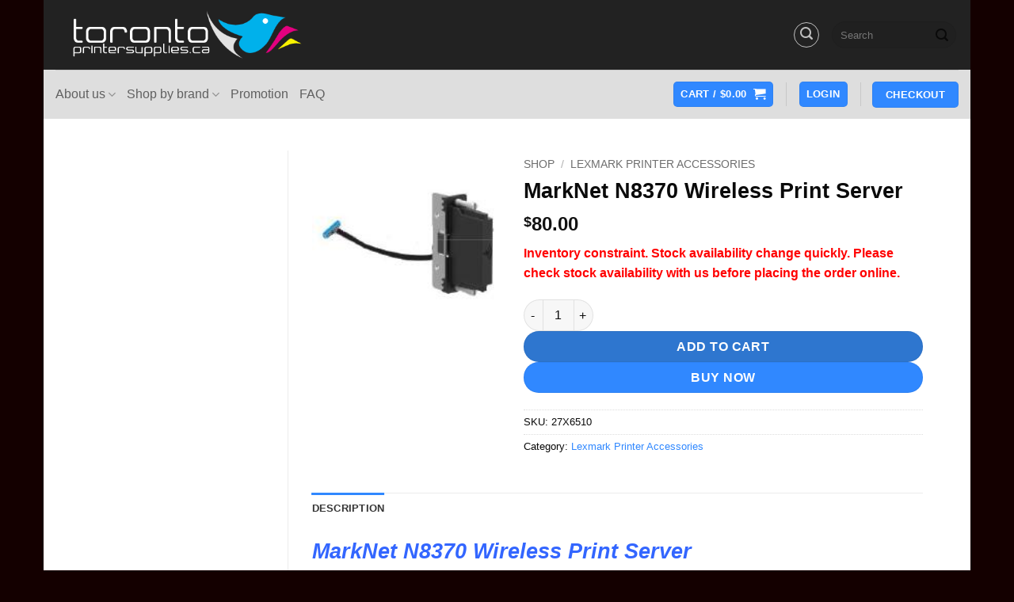

--- FILE ---
content_type: text/html; charset=UTF-8
request_url: https://torontoprintersupplies.ca/shop/lexmark-printer-accessories/marknet-n8370-wireless-print-server/
body_size: 16816
content:
<!DOCTYPE html>
<html lang="en-US" class="loading-site no-js">
<head>
	<meta charset="UTF-8" />
	<link rel="profile" href="http://gmpg.org/xfn/11" />
	<link rel="pingback" href="https://torontoprintersupplies.ca/xmlrpc.php" />

			<script type="text/javascript">
			window.flatStyles = window.flatStyles || ''

			window.lightspeedOptimizeStylesheet = function () {
				const currentStylesheet = document.querySelector( '.tcb-lightspeed-style:not([data-ls-optimized])' )

				if ( currentStylesheet ) {
					try {
						if ( currentStylesheet.sheet && currentStylesheet.sheet.cssRules ) {
							if ( window.flatStyles ) {
								if ( this.optimizing ) {
									setTimeout( window.lightspeedOptimizeStylesheet.bind( this ), 24 )
								} else {
									this.optimizing = true;

									let rulesIndex = 0;

									while ( rulesIndex < currentStylesheet.sheet.cssRules.length ) {
										const rule = currentStylesheet.sheet.cssRules[ rulesIndex ]
										/* remove rules that already exist in the page */
										if ( rule.type === CSSRule.STYLE_RULE && window.flatStyles.includes( `${rule.selectorText}{` ) ) {
											currentStylesheet.sheet.deleteRule( rulesIndex )
										} else {
											rulesIndex ++
										}
									}
									/* optimize, mark it such, move to the next file, append the styles we have until now */
									currentStylesheet.setAttribute( 'data-ls-optimized', '1' )

									window.flatStyles += currentStylesheet.innerHTML

									this.optimizing = false
								}
							} else {
								window.flatStyles = currentStylesheet.innerHTML
								currentStylesheet.setAttribute( 'data-ls-optimized', '1' )
							}
						}
					} catch ( error ) {
						console.warn( error )
					}

					if ( currentStylesheet.parentElement.tagName !== 'HEAD' ) {
						/* always make sure that those styles end up in the head */
						const stylesheetID = currentStylesheet.id;
						/**
						 * make sure that there is only one copy of the css
						 * e.g display CSS
						 */
						if ( ( ! stylesheetID || ( stylesheetID && ! document.querySelector( `head #${stylesheetID}` ) ) ) ) {
							document.head.prepend( currentStylesheet )
						} else {
							currentStylesheet.remove();
						}
					}
				}
			}

			window.lightspeedOptimizeFlat = function ( styleSheetElement ) {
				if ( document.querySelectorAll( 'link[href*="thrive_flat.css"]' ).length > 1 ) {
					/* disable this flat if we already have one */
					styleSheetElement.setAttribute( 'disabled', true )
				} else {
					/* if this is the first one, make sure he's in head */
					if ( styleSheetElement.parentElement.tagName !== 'HEAD' ) {
						document.head.append( styleSheetElement )
					}
				}
			}
		</script>
		<script>(function(html){html.className = html.className.replace(/\bno-js\b/,'js')})(document.documentElement);</script>
<meta name='robots' content='index, follow, max-image-preview:large, max-snippet:-1, max-video-preview:-1' />
<meta name="viewport" content="width=device-width, initial-scale=1" />
	<!-- This site is optimized with the Yoast SEO plugin v26.8 - https://yoast.com/product/yoast-seo-wordpress/ -->
	<title>MarkNet N8370 Wireless Print Server - TorontoPrinterSupplies.ca</title>
	<meta name="description" content="MarkNet N8370 Wireless Print Server. Best price, same day shipping on in stock item. Pleases check stock availability with us before placing order." />
	<link rel="canonical" href="https://torontoprintersupplies.ca/shop/lexmark-printer-accessories/marknet-n8370-wireless-print-server/" />
	<meta property="og:locale" content="en_US" />
	<meta property="og:type" content="article" />
	<meta property="og:title" content="MarkNet N8370 Wireless Print Server - TorontoPrinterSupplies.ca" />
	<meta property="og:description" content="MarkNet N8370 Wireless Print Server. Best price, same day shipping on in stock item. Pleases check stock availability with us before placing order." />
	<meta property="og:url" content="https://torontoprintersupplies.ca/shop/lexmark-printer-accessories/marknet-n8370-wireless-print-server/" />
	<meta property="og:site_name" content="TorontoPrinterSupplies.ca" />
	<meta property="article:modified_time" content="2025-10-08T17:30:11+00:00" />
	<meta property="og:image" content="https://torontoprintersupplies.ca/wp-content/uploads/2021/04/MarkNet-N8370-Wireless-Print-Server.jpg" />
	<meta property="og:image:width" content="182" />
	<meta property="og:image:height" content="182" />
	<meta property="og:image:type" content="image/jpeg" />
	<meta name="twitter:card" content="summary_large_image" />
	<meta name="twitter:label1" content="Est. reading time" />
	<meta name="twitter:data1" content="2 minutes" />
	<script type="application/ld+json" class="yoast-schema-graph">{"@context":"https://schema.org","@graph":[{"@type":"WebPage","@id":"https://torontoprintersupplies.ca/shop/lexmark-printer-accessories/marknet-n8370-wireless-print-server/","url":"https://torontoprintersupplies.ca/shop/lexmark-printer-accessories/marknet-n8370-wireless-print-server/","name":"MarkNet N8370 Wireless Print Server - TorontoPrinterSupplies.ca","isPartOf":{"@id":"https://torontoprintersupplies.ca/#website"},"primaryImageOfPage":{"@id":"https://torontoprintersupplies.ca/shop/lexmark-printer-accessories/marknet-n8370-wireless-print-server/#primaryimage"},"image":{"@id":"https://torontoprintersupplies.ca/shop/lexmark-printer-accessories/marknet-n8370-wireless-print-server/#primaryimage"},"thumbnailUrl":"https://torontoprintersupplies.ca/wp-content/uploads/2021/04/MarkNet-N8370-Wireless-Print-Server.jpg","datePublished":"2021-04-20T23:30:54+00:00","dateModified":"2025-10-08T17:30:11+00:00","description":"MarkNet N8370 Wireless Print Server. Best price, same day shipping on in stock item. Pleases check stock availability with us before placing order.","breadcrumb":{"@id":"https://torontoprintersupplies.ca/shop/lexmark-printer-accessories/marknet-n8370-wireless-print-server/#breadcrumb"},"inLanguage":"en-US","potentialAction":[{"@type":"ReadAction","target":["https://torontoprintersupplies.ca/shop/lexmark-printer-accessories/marknet-n8370-wireless-print-server/"]}]},{"@type":"ImageObject","inLanguage":"en-US","@id":"https://torontoprintersupplies.ca/shop/lexmark-printer-accessories/marknet-n8370-wireless-print-server/#primaryimage","url":"https://torontoprintersupplies.ca/wp-content/uploads/2021/04/MarkNet-N8370-Wireless-Print-Server.jpg","contentUrl":"https://torontoprintersupplies.ca/wp-content/uploads/2021/04/MarkNet-N8370-Wireless-Print-Server.jpg","width":182,"height":182,"caption":"MarkNet N8370 Wireless Print Server"},{"@type":"BreadcrumbList","@id":"https://torontoprintersupplies.ca/shop/lexmark-printer-accessories/marknet-n8370-wireless-print-server/#breadcrumb","itemListElement":[{"@type":"ListItem","position":1,"name":"Home","item":"https://torontoprintersupplies.ca/"},{"@type":"ListItem","position":2,"name":"Shop","item":"https://torontoprintersupplies.ca/shop/"},{"@type":"ListItem","position":3,"name":"MarkNet N8370 Wireless Print Server"}]},{"@type":"WebSite","@id":"https://torontoprintersupplies.ca/#website","url":"https://torontoprintersupplies.ca/","name":"TorontoPrinterSupplies.ca","description":"","publisher":{"@id":"https://torontoprintersupplies.ca/#organization"},"potentialAction":[{"@type":"SearchAction","target":{"@type":"EntryPoint","urlTemplate":"https://torontoprintersupplies.ca/?s={search_term_string}"},"query-input":{"@type":"PropertyValueSpecification","valueRequired":true,"valueName":"search_term_string"}}],"inLanguage":"en-US"},{"@type":"Organization","@id":"https://torontoprintersupplies.ca/#organization","name":"TorontoPrinterSupplies.ca","url":"https://torontoprintersupplies.ca/","logo":{"@type":"ImageObject","inLanguage":"en-US","@id":"https://torontoprintersupplies.ca/#/schema/logo/image/","url":"https://torontoprintersupplies.ca/wp-content/uploads/2012/12/TorontoPrinterSupplies_logo2.png","contentUrl":"https://torontoprintersupplies.ca/wp-content/uploads/2012/12/TorontoPrinterSupplies_logo2.png","width":467,"height":130,"caption":"TorontoPrinterSupplies.ca"},"image":{"@id":"https://torontoprintersupplies.ca/#/schema/logo/image/"}}]}</script>
	<!-- / Yoast SEO plugin. -->


<link rel='prefetch' href='https://torontoprintersupplies.ca/wp-content/themes/flatsome/assets/js/flatsome.js?ver=22889b626eb7ec03b5a4' />
<link rel='prefetch' href='https://torontoprintersupplies.ca/wp-content/themes/flatsome/assets/js/chunk.slider.js?ver=3.20.1' />
<link rel='prefetch' href='https://torontoprintersupplies.ca/wp-content/themes/flatsome/assets/js/chunk.popups.js?ver=3.20.1' />
<link rel='prefetch' href='https://torontoprintersupplies.ca/wp-content/themes/flatsome/assets/js/chunk.tooltips.js?ver=3.20.1' />
<link rel='prefetch' href='https://torontoprintersupplies.ca/wp-content/themes/flatsome/assets/js/woocommerce.js?ver=1c9be63d628ff7c3ff4c' />
<style id='wp-img-auto-sizes-contain-inline-css' type='text/css'>
img:is([sizes=auto i],[sizes^="auto," i]){contain-intrinsic-size:3000px 1500px}
/*# sourceURL=wp-img-auto-sizes-contain-inline-css */
</style>
<style id='wp-block-library-inline-css' type='text/css'>
:root{--wp-block-synced-color:#7a00df;--wp-block-synced-color--rgb:122,0,223;--wp-bound-block-color:var(--wp-block-synced-color);--wp-editor-canvas-background:#ddd;--wp-admin-theme-color:#007cba;--wp-admin-theme-color--rgb:0,124,186;--wp-admin-theme-color-darker-10:#006ba1;--wp-admin-theme-color-darker-10--rgb:0,107,160.5;--wp-admin-theme-color-darker-20:#005a87;--wp-admin-theme-color-darker-20--rgb:0,90,135;--wp-admin-border-width-focus:2px}@media (min-resolution:192dpi){:root{--wp-admin-border-width-focus:1.5px}}.wp-element-button{cursor:pointer}:root .has-very-light-gray-background-color{background-color:#eee}:root .has-very-dark-gray-background-color{background-color:#313131}:root .has-very-light-gray-color{color:#eee}:root .has-very-dark-gray-color{color:#313131}:root .has-vivid-green-cyan-to-vivid-cyan-blue-gradient-background{background:linear-gradient(135deg,#00d084,#0693e3)}:root .has-purple-crush-gradient-background{background:linear-gradient(135deg,#34e2e4,#4721fb 50%,#ab1dfe)}:root .has-hazy-dawn-gradient-background{background:linear-gradient(135deg,#faaca8,#dad0ec)}:root .has-subdued-olive-gradient-background{background:linear-gradient(135deg,#fafae1,#67a671)}:root .has-atomic-cream-gradient-background{background:linear-gradient(135deg,#fdd79a,#004a59)}:root .has-nightshade-gradient-background{background:linear-gradient(135deg,#330968,#31cdcf)}:root .has-midnight-gradient-background{background:linear-gradient(135deg,#020381,#2874fc)}:root{--wp--preset--font-size--normal:16px;--wp--preset--font-size--huge:42px}.has-regular-font-size{font-size:1em}.has-larger-font-size{font-size:2.625em}.has-normal-font-size{font-size:var(--wp--preset--font-size--normal)}.has-huge-font-size{font-size:var(--wp--preset--font-size--huge)}.has-text-align-center{text-align:center}.has-text-align-left{text-align:left}.has-text-align-right{text-align:right}.has-fit-text{white-space:nowrap!important}#end-resizable-editor-section{display:none}.aligncenter{clear:both}.items-justified-left{justify-content:flex-start}.items-justified-center{justify-content:center}.items-justified-right{justify-content:flex-end}.items-justified-space-between{justify-content:space-between}.screen-reader-text{border:0;clip-path:inset(50%);height:1px;margin:-1px;overflow:hidden;padding:0;position:absolute;width:1px;word-wrap:normal!important}.screen-reader-text:focus{background-color:#ddd;clip-path:none;color:#444;display:block;font-size:1em;height:auto;left:5px;line-height:normal;padding:15px 23px 14px;text-decoration:none;top:5px;width:auto;z-index:100000}html :where(.has-border-color){border-style:solid}html :where([style*=border-top-color]){border-top-style:solid}html :where([style*=border-right-color]){border-right-style:solid}html :where([style*=border-bottom-color]){border-bottom-style:solid}html :where([style*=border-left-color]){border-left-style:solid}html :where([style*=border-width]){border-style:solid}html :where([style*=border-top-width]){border-top-style:solid}html :where([style*=border-right-width]){border-right-style:solid}html :where([style*=border-bottom-width]){border-bottom-style:solid}html :where([style*=border-left-width]){border-left-style:solid}html :where(img[class*=wp-image-]){height:auto;max-width:100%}:where(figure){margin:0 0 1em}html :where(.is-position-sticky){--wp-admin--admin-bar--position-offset:var(--wp-admin--admin-bar--height,0px)}@media screen and (max-width:600px){html :where(.is-position-sticky){--wp-admin--admin-bar--position-offset:0px}}

/*# sourceURL=wp-block-library-inline-css */
</style><link rel='stylesheet' id='wc-blocks-style-css' href='https://torontoprintersupplies.ca/wp-content/plugins/woocommerce/assets/client/blocks/wc-blocks.css?ver=wc-10.4.3' type='text/css' media='all' />
<style id='global-styles-inline-css' type='text/css'>
:root{--wp--preset--aspect-ratio--square: 1;--wp--preset--aspect-ratio--4-3: 4/3;--wp--preset--aspect-ratio--3-4: 3/4;--wp--preset--aspect-ratio--3-2: 3/2;--wp--preset--aspect-ratio--2-3: 2/3;--wp--preset--aspect-ratio--16-9: 16/9;--wp--preset--aspect-ratio--9-16: 9/16;--wp--preset--color--black: #000000;--wp--preset--color--cyan-bluish-gray: #abb8c3;--wp--preset--color--white: #ffffff;--wp--preset--color--pale-pink: #f78da7;--wp--preset--color--vivid-red: #cf2e2e;--wp--preset--color--luminous-vivid-orange: #ff6900;--wp--preset--color--luminous-vivid-amber: #fcb900;--wp--preset--color--light-green-cyan: #7bdcb5;--wp--preset--color--vivid-green-cyan: #00d084;--wp--preset--color--pale-cyan-blue: #8ed1fc;--wp--preset--color--vivid-cyan-blue: #0693e3;--wp--preset--color--vivid-purple: #9b51e0;--wp--preset--color--primary: #3088ff;--wp--preset--color--secondary: #2e76cf;--wp--preset--color--success: #627D47;--wp--preset--color--alert: #b20000;--wp--preset--gradient--vivid-cyan-blue-to-vivid-purple: linear-gradient(135deg,rgb(6,147,227) 0%,rgb(155,81,224) 100%);--wp--preset--gradient--light-green-cyan-to-vivid-green-cyan: linear-gradient(135deg,rgb(122,220,180) 0%,rgb(0,208,130) 100%);--wp--preset--gradient--luminous-vivid-amber-to-luminous-vivid-orange: linear-gradient(135deg,rgb(252,185,0) 0%,rgb(255,105,0) 100%);--wp--preset--gradient--luminous-vivid-orange-to-vivid-red: linear-gradient(135deg,rgb(255,105,0) 0%,rgb(207,46,46) 100%);--wp--preset--gradient--very-light-gray-to-cyan-bluish-gray: linear-gradient(135deg,rgb(238,238,238) 0%,rgb(169,184,195) 100%);--wp--preset--gradient--cool-to-warm-spectrum: linear-gradient(135deg,rgb(74,234,220) 0%,rgb(151,120,209) 20%,rgb(207,42,186) 40%,rgb(238,44,130) 60%,rgb(251,105,98) 80%,rgb(254,248,76) 100%);--wp--preset--gradient--blush-light-purple: linear-gradient(135deg,rgb(255,206,236) 0%,rgb(152,150,240) 100%);--wp--preset--gradient--blush-bordeaux: linear-gradient(135deg,rgb(254,205,165) 0%,rgb(254,45,45) 50%,rgb(107,0,62) 100%);--wp--preset--gradient--luminous-dusk: linear-gradient(135deg,rgb(255,203,112) 0%,rgb(199,81,192) 50%,rgb(65,88,208) 100%);--wp--preset--gradient--pale-ocean: linear-gradient(135deg,rgb(255,245,203) 0%,rgb(182,227,212) 50%,rgb(51,167,181) 100%);--wp--preset--gradient--electric-grass: linear-gradient(135deg,rgb(202,248,128) 0%,rgb(113,206,126) 100%);--wp--preset--gradient--midnight: linear-gradient(135deg,rgb(2,3,129) 0%,rgb(40,116,252) 100%);--wp--preset--font-size--small: 13px;--wp--preset--font-size--medium: 20px;--wp--preset--font-size--large: 36px;--wp--preset--font-size--x-large: 42px;--wp--preset--spacing--20: 0.44rem;--wp--preset--spacing--30: 0.67rem;--wp--preset--spacing--40: 1rem;--wp--preset--spacing--50: 1.5rem;--wp--preset--spacing--60: 2.25rem;--wp--preset--spacing--70: 3.38rem;--wp--preset--spacing--80: 5.06rem;--wp--preset--shadow--natural: 6px 6px 9px rgba(0, 0, 0, 0.2);--wp--preset--shadow--deep: 12px 12px 50px rgba(0, 0, 0, 0.4);--wp--preset--shadow--sharp: 6px 6px 0px rgba(0, 0, 0, 0.2);--wp--preset--shadow--outlined: 6px 6px 0px -3px rgb(255, 255, 255), 6px 6px rgb(0, 0, 0);--wp--preset--shadow--crisp: 6px 6px 0px rgb(0, 0, 0);}:where(body) { margin: 0; }.wp-site-blocks > .alignleft { float: left; margin-right: 2em; }.wp-site-blocks > .alignright { float: right; margin-left: 2em; }.wp-site-blocks > .aligncenter { justify-content: center; margin-left: auto; margin-right: auto; }:where(.is-layout-flex){gap: 0.5em;}:where(.is-layout-grid){gap: 0.5em;}.is-layout-flow > .alignleft{float: left;margin-inline-start: 0;margin-inline-end: 2em;}.is-layout-flow > .alignright{float: right;margin-inline-start: 2em;margin-inline-end: 0;}.is-layout-flow > .aligncenter{margin-left: auto !important;margin-right: auto !important;}.is-layout-constrained > .alignleft{float: left;margin-inline-start: 0;margin-inline-end: 2em;}.is-layout-constrained > .alignright{float: right;margin-inline-start: 2em;margin-inline-end: 0;}.is-layout-constrained > .aligncenter{margin-left: auto !important;margin-right: auto !important;}.is-layout-constrained > :where(:not(.alignleft):not(.alignright):not(.alignfull)){margin-left: auto !important;margin-right: auto !important;}body .is-layout-flex{display: flex;}.is-layout-flex{flex-wrap: wrap;align-items: center;}.is-layout-flex > :is(*, div){margin: 0;}body .is-layout-grid{display: grid;}.is-layout-grid > :is(*, div){margin: 0;}body{padding-top: 0px;padding-right: 0px;padding-bottom: 0px;padding-left: 0px;}a:where(:not(.wp-element-button)){text-decoration: none;}:root :where(.wp-element-button, .wp-block-button__link){background-color: #32373c;border-width: 0;color: #fff;font-family: inherit;font-size: inherit;font-style: inherit;font-weight: inherit;letter-spacing: inherit;line-height: inherit;padding-top: calc(0.667em + 2px);padding-right: calc(1.333em + 2px);padding-bottom: calc(0.667em + 2px);padding-left: calc(1.333em + 2px);text-decoration: none;text-transform: inherit;}.has-black-color{color: var(--wp--preset--color--black) !important;}.has-cyan-bluish-gray-color{color: var(--wp--preset--color--cyan-bluish-gray) !important;}.has-white-color{color: var(--wp--preset--color--white) !important;}.has-pale-pink-color{color: var(--wp--preset--color--pale-pink) !important;}.has-vivid-red-color{color: var(--wp--preset--color--vivid-red) !important;}.has-luminous-vivid-orange-color{color: var(--wp--preset--color--luminous-vivid-orange) !important;}.has-luminous-vivid-amber-color{color: var(--wp--preset--color--luminous-vivid-amber) !important;}.has-light-green-cyan-color{color: var(--wp--preset--color--light-green-cyan) !important;}.has-vivid-green-cyan-color{color: var(--wp--preset--color--vivid-green-cyan) !important;}.has-pale-cyan-blue-color{color: var(--wp--preset--color--pale-cyan-blue) !important;}.has-vivid-cyan-blue-color{color: var(--wp--preset--color--vivid-cyan-blue) !important;}.has-vivid-purple-color{color: var(--wp--preset--color--vivid-purple) !important;}.has-primary-color{color: var(--wp--preset--color--primary) !important;}.has-secondary-color{color: var(--wp--preset--color--secondary) !important;}.has-success-color{color: var(--wp--preset--color--success) !important;}.has-alert-color{color: var(--wp--preset--color--alert) !important;}.has-black-background-color{background-color: var(--wp--preset--color--black) !important;}.has-cyan-bluish-gray-background-color{background-color: var(--wp--preset--color--cyan-bluish-gray) !important;}.has-white-background-color{background-color: var(--wp--preset--color--white) !important;}.has-pale-pink-background-color{background-color: var(--wp--preset--color--pale-pink) !important;}.has-vivid-red-background-color{background-color: var(--wp--preset--color--vivid-red) !important;}.has-luminous-vivid-orange-background-color{background-color: var(--wp--preset--color--luminous-vivid-orange) !important;}.has-luminous-vivid-amber-background-color{background-color: var(--wp--preset--color--luminous-vivid-amber) !important;}.has-light-green-cyan-background-color{background-color: var(--wp--preset--color--light-green-cyan) !important;}.has-vivid-green-cyan-background-color{background-color: var(--wp--preset--color--vivid-green-cyan) !important;}.has-pale-cyan-blue-background-color{background-color: var(--wp--preset--color--pale-cyan-blue) !important;}.has-vivid-cyan-blue-background-color{background-color: var(--wp--preset--color--vivid-cyan-blue) !important;}.has-vivid-purple-background-color{background-color: var(--wp--preset--color--vivid-purple) !important;}.has-primary-background-color{background-color: var(--wp--preset--color--primary) !important;}.has-secondary-background-color{background-color: var(--wp--preset--color--secondary) !important;}.has-success-background-color{background-color: var(--wp--preset--color--success) !important;}.has-alert-background-color{background-color: var(--wp--preset--color--alert) !important;}.has-black-border-color{border-color: var(--wp--preset--color--black) !important;}.has-cyan-bluish-gray-border-color{border-color: var(--wp--preset--color--cyan-bluish-gray) !important;}.has-white-border-color{border-color: var(--wp--preset--color--white) !important;}.has-pale-pink-border-color{border-color: var(--wp--preset--color--pale-pink) !important;}.has-vivid-red-border-color{border-color: var(--wp--preset--color--vivid-red) !important;}.has-luminous-vivid-orange-border-color{border-color: var(--wp--preset--color--luminous-vivid-orange) !important;}.has-luminous-vivid-amber-border-color{border-color: var(--wp--preset--color--luminous-vivid-amber) !important;}.has-light-green-cyan-border-color{border-color: var(--wp--preset--color--light-green-cyan) !important;}.has-vivid-green-cyan-border-color{border-color: var(--wp--preset--color--vivid-green-cyan) !important;}.has-pale-cyan-blue-border-color{border-color: var(--wp--preset--color--pale-cyan-blue) !important;}.has-vivid-cyan-blue-border-color{border-color: var(--wp--preset--color--vivid-cyan-blue) !important;}.has-vivid-purple-border-color{border-color: var(--wp--preset--color--vivid-purple) !important;}.has-primary-border-color{border-color: var(--wp--preset--color--primary) !important;}.has-secondary-border-color{border-color: var(--wp--preset--color--secondary) !important;}.has-success-border-color{border-color: var(--wp--preset--color--success) !important;}.has-alert-border-color{border-color: var(--wp--preset--color--alert) !important;}.has-vivid-cyan-blue-to-vivid-purple-gradient-background{background: var(--wp--preset--gradient--vivid-cyan-blue-to-vivid-purple) !important;}.has-light-green-cyan-to-vivid-green-cyan-gradient-background{background: var(--wp--preset--gradient--light-green-cyan-to-vivid-green-cyan) !important;}.has-luminous-vivid-amber-to-luminous-vivid-orange-gradient-background{background: var(--wp--preset--gradient--luminous-vivid-amber-to-luminous-vivid-orange) !important;}.has-luminous-vivid-orange-to-vivid-red-gradient-background{background: var(--wp--preset--gradient--luminous-vivid-orange-to-vivid-red) !important;}.has-very-light-gray-to-cyan-bluish-gray-gradient-background{background: var(--wp--preset--gradient--very-light-gray-to-cyan-bluish-gray) !important;}.has-cool-to-warm-spectrum-gradient-background{background: var(--wp--preset--gradient--cool-to-warm-spectrum) !important;}.has-blush-light-purple-gradient-background{background: var(--wp--preset--gradient--blush-light-purple) !important;}.has-blush-bordeaux-gradient-background{background: var(--wp--preset--gradient--blush-bordeaux) !important;}.has-luminous-dusk-gradient-background{background: var(--wp--preset--gradient--luminous-dusk) !important;}.has-pale-ocean-gradient-background{background: var(--wp--preset--gradient--pale-ocean) !important;}.has-electric-grass-gradient-background{background: var(--wp--preset--gradient--electric-grass) !important;}.has-midnight-gradient-background{background: var(--wp--preset--gradient--midnight) !important;}.has-small-font-size{font-size: var(--wp--preset--font-size--small) !important;}.has-medium-font-size{font-size: var(--wp--preset--font-size--medium) !important;}.has-large-font-size{font-size: var(--wp--preset--font-size--large) !important;}.has-x-large-font-size{font-size: var(--wp--preset--font-size--x-large) !important;}
/*# sourceURL=global-styles-inline-css */
</style>

<style id='woocommerce-inline-inline-css' type='text/css'>
.woocommerce form .form-row .required { visibility: visible; }
/*# sourceURL=woocommerce-inline-inline-css */
</style>
<link rel='stylesheet' id='flatsome-main-css' href='https://torontoprintersupplies.ca/wp-content/themes/flatsome/assets/css/flatsome.css?ver=3.20.1' type='text/css' media='all' />
<style id='flatsome-main-inline-css' type='text/css'>
@font-face {
				font-family: "fl-icons";
				font-display: block;
				src: url(https://torontoprintersupplies.ca/wp-content/themes/flatsome/assets/css/icons/fl-icons.eot?v=3.20.1);
				src:
					url(https://torontoprintersupplies.ca/wp-content/themes/flatsome/assets/css/icons/fl-icons.eot#iefix?v=3.20.1) format("embedded-opentype"),
					url(https://torontoprintersupplies.ca/wp-content/themes/flatsome/assets/css/icons/fl-icons.woff2?v=3.20.1) format("woff2"),
					url(https://torontoprintersupplies.ca/wp-content/themes/flatsome/assets/css/icons/fl-icons.ttf?v=3.20.1) format("truetype"),
					url(https://torontoprintersupplies.ca/wp-content/themes/flatsome/assets/css/icons/fl-icons.woff?v=3.20.1) format("woff"),
					url(https://torontoprintersupplies.ca/wp-content/themes/flatsome/assets/css/icons/fl-icons.svg?v=3.20.1#fl-icons) format("svg");
			}
/*# sourceURL=flatsome-main-inline-css */
</style>
<link rel='stylesheet' id='flatsome-shop-css' href='https://torontoprintersupplies.ca/wp-content/themes/flatsome/assets/css/flatsome-shop.css?ver=3.20.1' type='text/css' media='all' />
<link rel='stylesheet' id='flatsome-style-css' href='https://torontoprintersupplies.ca/wp-content/themes/flatsome-child/style.css?ver=3.0' type='text/css' media='all' />
<link rel='stylesheet' id='select2-css' href='https://torontoprintersupplies.ca/wp-content/plugins/woocommerce/assets/css/select2.css?ver=10.4.3' type='text/css' media='all' />
<script type="text/javascript" src="https://torontoprintersupplies.ca/wp-includes/js/jquery/jquery.min.js?ver=3.7.1" id="jquery-core-js"></script>
<script type="text/javascript" src="https://torontoprintersupplies.ca/wp-includes/js/jquery/jquery-migrate.min.js?ver=3.4.1" id="jquery-migrate-js"></script>
<script type="text/javascript" src="https://torontoprintersupplies.ca/wp-content/plugins/woocommerce/assets/js/jquery-blockui/jquery.blockUI.min.js?ver=2.7.0-wc.10.4.3" id="wc-jquery-blockui-js" data-wp-strategy="defer"></script>
<script type="text/javascript" id="wc-add-to-cart-js-extra">
/* <![CDATA[ */
var wc_add_to_cart_params = {"ajax_url":"/wp-admin/admin-ajax.php","wc_ajax_url":"/?wc-ajax=%%endpoint%%","i18n_view_cart":"View cart","cart_url":"https://torontoprintersupplies.ca/cart/","is_cart":"","cart_redirect_after_add":"no"};
//# sourceURL=wc-add-to-cart-js-extra
/* ]]> */
</script>
<script type="text/javascript" src="https://torontoprintersupplies.ca/wp-content/plugins/woocommerce/assets/js/frontend/add-to-cart.min.js?ver=10.4.3" id="wc-add-to-cart-js" defer="defer" data-wp-strategy="defer"></script>
<script type="text/javascript" id="wc-single-product-js-extra">
/* <![CDATA[ */
var wc_single_product_params = {"i18n_required_rating_text":"Please select a rating","i18n_rating_options":["1 of 5 stars","2 of 5 stars","3 of 5 stars","4 of 5 stars","5 of 5 stars"],"i18n_product_gallery_trigger_text":"View full-screen image gallery","review_rating_required":"yes","flexslider":{"rtl":false,"animation":"slide","smoothHeight":true,"directionNav":false,"controlNav":"thumbnails","slideshow":false,"animationSpeed":500,"animationLoop":false,"allowOneSlide":false},"zoom_enabled":"","zoom_options":[],"photoswipe_enabled":"","photoswipe_options":{"shareEl":false,"closeOnScroll":false,"history":false,"hideAnimationDuration":0,"showAnimationDuration":0},"flexslider_enabled":""};
//# sourceURL=wc-single-product-js-extra
/* ]]> */
</script>
<script type="text/javascript" src="https://torontoprintersupplies.ca/wp-content/plugins/woocommerce/assets/js/frontend/single-product.min.js?ver=10.4.3" id="wc-single-product-js" defer="defer" data-wp-strategy="defer"></script>
<script type="text/javascript" src="https://torontoprintersupplies.ca/wp-content/plugins/woocommerce/assets/js/js-cookie/js.cookie.min.js?ver=2.1.4-wc.10.4.3" id="wc-js-cookie-js" data-wp-strategy="defer"></script>
<script type="text/javascript" src="https://torontoprintersupplies.ca/wp-content/plugins/woocommerce/assets/js/selectWoo/selectWoo.full.min.js?ver=1.0.9-wc.10.4.3" id="selectWoo-js" defer="defer" data-wp-strategy="defer"></script>
<link rel="https://api.w.org/" href="https://torontoprintersupplies.ca/wp-json/" /><link rel="alternate" title="JSON" type="application/json" href="https://torontoprintersupplies.ca/wp-json/wp/v2/product/38865" /><style type="text/css" id="tve_global_variables">:root{--tcb-background-author-image:url(https://secure.gravatar.com/avatar/f2e208647376a51c9d83245e2313c4f1be58c2f940bd4ad8b21eaeb6e3a2167f?s=256&d=mm&r=g);--tcb-background-user-image:url();--tcb-background-featured-image-thumbnail:url(https://torontoprintersupplies.ca/wp-content/uploads/2021/04/MarkNet-N8370-Wireless-Print-Server.jpg);}</style><style>div.woocommerce-variation-add-to-cart-disabled { display: none ! important; }</style>	<noscript><style>.woocommerce-product-gallery{ opacity: 1 !important; }</style></noscript>
	<style type="text/css" id="thrive-default-styles"></style><link rel="icon" href="https://torontoprintersupplies.ca/wp-content/uploads/2012/12/cropped-cropped-TorontoPrinterSupplies_logo2-32x32.png" sizes="32x32" />
<link rel="icon" href="https://torontoprintersupplies.ca/wp-content/uploads/2012/12/cropped-cropped-TorontoPrinterSupplies_logo2-192x192.png" sizes="192x192" />
<link rel="apple-touch-icon" href="https://torontoprintersupplies.ca/wp-content/uploads/2012/12/cropped-cropped-TorontoPrinterSupplies_logo2-180x180.png" />
<meta name="msapplication-TileImage" content="https://torontoprintersupplies.ca/wp-content/uploads/2012/12/cropped-cropped-TorontoPrinterSupplies_logo2-270x270.png" />
<style id="custom-css" type="text/css">:root {--primary-color: #3088ff;--fs-color-primary: #3088ff;--fs-color-secondary: #2e76cf;--fs-color-success: #627D47;--fs-color-alert: #b20000;--fs-color-base: #0a0a0a;--fs-experimental-link-color: #3088ff;--fs-experimental-link-color-hover: #111;}.tooltipster-base {--tooltip-color: #fff;--tooltip-bg-color: #000;}.off-canvas-right .mfp-content, .off-canvas-left .mfp-content {--drawer-width: 300px;}.off-canvas .mfp-content.off-canvas-cart {--drawer-width: 360px;}html{background-color:#140000!important;}.header-main{height: 88px}#logo img{max-height: 88px}#logo{width:350px;}.header-bottom{min-height: 62px}.header-top{min-height: 27px}.transparent .header-main{height: 260px}.transparent #logo img{max-height: 260px}.has-transparent + .page-title:first-of-type,.has-transparent + #main > .page-title,.has-transparent + #main > div > .page-title,.has-transparent + #main .page-header-wrapper:first-of-type .page-title{padding-top: 310px;}.header.show-on-scroll,.stuck .header-main{height:70px!important}.stuck #logo img{max-height: 70px!important}.search-form{ width: 66%;}.header-bg-color {background-color: rgba(10,10,10,0.9)}.header-bottom {background-color: #dedede}.header-main .nav > li > a{line-height: 18px }.stuck .header-main .nav > li > a{line-height: 50px }.header-bottom-nav > li > a{line-height: 20px }@media (max-width: 549px) {.header-main{height: 70px}#logo img{max-height: 70px}}.nav-dropdown-has-arrow.nav-dropdown-has-border li.has-dropdown:before{border-bottom-color: #ffffff;}.nav .nav-dropdown{border-color: #ffffff }.nav-dropdown{border-radius:5px}.nav-dropdown{font-size:100%}h1,h2,h3,h4,h5,h6,.heading-font{color: #0a0a0a;}.has-equal-box-heights .box-image {padding-top: 100%;}@media screen and (min-width: 550px){.products .box-vertical .box-image{min-width: 180px!important;width: 180px!important;}}.nav-vertical-fly-out > li + li {border-top-width: 1px; border-top-style: solid;}.label-new.menu-item > a:after{content:"New";}.label-hot.menu-item > a:after{content:"Hot";}.label-sale.menu-item > a:after{content:"Sale";}.label-popular.menu-item > a:after{content:"Popular";}</style><style id="kirki-inline-styles"></style></head>

<body class="wp-singular product-template-default single single-product postid-38865 wp-theme-flatsome wp-child-theme-flatsome-child theme-flatsome woocommerce woocommerce-page woocommerce-no-js boxed lightbox nav-dropdown-has-arrow nav-dropdown-has-shadow nav-dropdown-has-border">


<a class="skip-link screen-reader-text" href="#main">Skip to content</a>

<div id="wrapper">

	
	<header id="header" class="header header-full-width">
		<div class="header-wrapper">
			<div id="masthead" class="header-main hide-for-sticky">
      <div class="header-inner flex-row container logo-left medium-logo-center" role="navigation">

          <!-- Logo -->
          <div id="logo" class="flex-col logo">
            
<!-- Header logo -->
<a href="https://torontoprintersupplies.ca/" title="TorontoPrinterSupplies.ca" rel="home">
		<img width="467" height="130" src="https://torontoprintersupplies.ca/wp-content/uploads/2012/12/TorontoPrinterSupplies_logo2.png" class="header_logo header-logo" alt="TorontoPrinterSupplies.ca"/><img  width="467" height="130" src="https://torontoprintersupplies.ca/wp-content/uploads/2012/12/TorontoPrinterSupplies_logo2.png" class="header-logo-dark" alt="TorontoPrinterSupplies.ca"/></a>
          </div>

          <!-- Mobile Left Elements -->
          <div class="flex-col show-for-medium flex-left">
            <ul class="mobile-nav nav nav-left ">
              <li class="nav-icon has-icon">
			<a href="#" class="is-small" data-open="#main-menu" data-pos="left" data-bg="main-menu-overlay" role="button" aria-label="Menu" aria-controls="main-menu" aria-expanded="false" aria-haspopup="dialog" data-flatsome-role-button>
			<i class="icon-menu" aria-hidden="true"></i>					</a>
	</li>
            </ul>
          </div>

          <!-- Left Elements -->
          <div class="flex-col hide-for-medium flex-left
            flex-grow">
            <ul class="header-nav header-nav-main nav nav-left  nav-uppercase" >
                          </ul>
          </div>

          <!-- Right Elements -->
          <div class="flex-col hide-for-medium flex-right">
            <ul class="header-nav header-nav-main nav nav-right  nav-uppercase">
              <li class="header-search header-search-lightbox has-icon">
	<div class="header-button">		<a href="#search-lightbox" class="icon button circle is-outline is-small" aria-label="Search" data-open="#search-lightbox" data-focus="input.search-field" role="button" aria-expanded="false" aria-haspopup="dialog" aria-controls="search-lightbox" data-flatsome-role-button><i class="icon-search" aria-hidden="true" style="font-size:16px;"></i></a>		</div>
	
	<div id="search-lightbox" class="mfp-hide dark text-center">
		<div class="searchform-wrapper ux-search-box relative form-flat is-large"><form role="search" method="get" class="searchform" action="https://torontoprintersupplies.ca/">
	<div class="flex-row relative">
						<div class="flex-col flex-grow">
			<label class="screen-reader-text" for="woocommerce-product-search-field-0">Search for:</label>
			<input type="search" id="woocommerce-product-search-field-0" class="search-field mb-0" placeholder="Search" value="" name="s" />
			<input type="hidden" name="post_type" value="product" />
					</div>
		<div class="flex-col">
			<button type="submit" value="Search" class="ux-search-submit submit-button secondary button  icon mb-0" aria-label="Submit">
				<i class="icon-search" aria-hidden="true"></i>			</button>
		</div>
	</div>
	<div class="live-search-results text-left z-top"></div>
</form>
</div>	</div>
</li>
<li class="header-search-form search-form html relative has-icon">
	<div class="header-search-form-wrapper">
		<div class="searchform-wrapper ux-search-box relative form-flat is-normal"><form role="search" method="get" class="searchform" action="https://torontoprintersupplies.ca/">
	<div class="flex-row relative">
						<div class="flex-col flex-grow">
			<label class="screen-reader-text" for="woocommerce-product-search-field-1">Search for:</label>
			<input type="search" id="woocommerce-product-search-field-1" class="search-field mb-0" placeholder="Search" value="" name="s" />
			<input type="hidden" name="post_type" value="product" />
					</div>
		<div class="flex-col">
			<button type="submit" value="Search" class="ux-search-submit submit-button secondary button  icon mb-0" aria-label="Submit">
				<i class="icon-search" aria-hidden="true"></i>			</button>
		</div>
	</div>
	<div class="live-search-results text-left z-top"></div>
</form>
</div>	</div>
</li>
            </ul>
          </div>

          <!-- Mobile Right Elements -->
          <div class="flex-col show-for-medium flex-right">
            <ul class="mobile-nav nav nav-right ">
              <li class="cart-item has-icon">

<div class="header-button">
		<a href="https://torontoprintersupplies.ca/cart/" class="header-cart-link nav-top-link icon primary button round is-small off-canvas-toggle" title="Cart" aria-label="View cart" aria-expanded="false" aria-haspopup="dialog" role="button" data-open="#cart-popup" data-class="off-canvas-cart" data-pos="right" aria-controls="cart-popup" data-flatsome-role-button>

  	<i class="icon-shopping-cart" aria-hidden="true" data-icon-label="0"></i>  </a>
</div>

  <!-- Cart Sidebar Popup -->
  <div id="cart-popup" class="mfp-hide">
  <div class="cart-popup-inner inner-padding cart-popup-inner--sticky">
      <div class="cart-popup-title text-center">
          <span class="heading-font uppercase">Cart</span>
          <div class="is-divider"></div>
      </div>
	  <div class="widget_shopping_cart">
		  <div class="widget_shopping_cart_content">
			  

	<div class="ux-mini-cart-empty flex flex-row-col text-center pt pb">
				<div class="ux-mini-cart-empty-icon">
			<svg aria-hidden="true" xmlns="http://www.w3.org/2000/svg" viewBox="0 0 17 19" style="opacity:.1;height:80px;">
				<path d="M8.5 0C6.7 0 5.3 1.2 5.3 2.7v2H2.1c-.3 0-.6.3-.7.7L0 18.2c0 .4.2.8.6.8h15.7c.4 0 .7-.3.7-.7v-.1L15.6 5.4c0-.3-.3-.6-.7-.6h-3.2v-2c0-1.6-1.4-2.8-3.2-2.8zM6.7 2.7c0-.8.8-1.4 1.8-1.4s1.8.6 1.8 1.4v2H6.7v-2zm7.5 3.4 1.3 11.5h-14L2.8 6.1h2.5v1.4c0 .4.3.7.7.7.4 0 .7-.3.7-.7V6.1h3.5v1.4c0 .4.3.7.7.7s.7-.3.7-.7V6.1h2.6z" fill-rule="evenodd" clip-rule="evenodd" fill="currentColor"></path>
			</svg>
		</div>
				<p class="woocommerce-mini-cart__empty-message empty">No products in the cart.</p>
					<p class="return-to-shop">
				<a class="button primary wc-backward" href="https://torontoprintersupplies.ca/shop/">
					Return to shop				</a>
			</p>
				</div>


		  </div>
	  </div>
               </div>
  </div>

</li>

<li class="account-item has-icon">
	<div class="header-button">	<a href="https://torontoprintersupplies.ca/my-account/" class="account-link-mobile icon primary button round is-small" title="My account" aria-label="My account">
		<i class="icon-user" aria-hidden="true"></i>	</a>
	</div></li>
            </ul>
          </div>

      </div>

            <div class="container"><div class="top-divider full-width"></div></div>
      </div>
<div id="wide-nav" class="header-bottom wide-nav hide-for-sticky hide-for-medium">
    <div class="flex-row container">

                        <div class="flex-col hide-for-medium flex-left">
                <ul class="nav header-nav header-bottom-nav nav-left  nav-line-bottom nav-size-large">
                    <li id="menu-item-56700" class="menu-item menu-item-type-post_type menu-item-object-page menu-item-has-children menu-item-56700 menu-item-design-default has-dropdown"><a href="https://torontoprintersupplies.ca/about-torontoprintersupplies-ca/" class="nav-top-link" aria-expanded="false" aria-haspopup="menu">About us<i class="icon-angle-down" aria-hidden="true"></i></a>
<ul class="sub-menu nav-dropdown nav-dropdown-bold">
	<li id="menu-item-56703" class="menu-item menu-item-type-post_type menu-item-object-page menu-item-56703"><a href="https://torontoprintersupplies.ca/about-torontoprintersupplies-ca/">About TorontoPrinterSupplies.ca</a></li>
	<li id="menu-item-56702" class="menu-item menu-item-type-post_type menu-item-object-page menu-item-56702"><a href="https://torontoprintersupplies.ca/contact-toronto-printer-supplies/">Contact Toronto Printer Supplies</a></li>
	<li id="menu-item-56701" class="menu-item menu-item-type-post_type menu-item-object-page menu-item-56701"><a href="https://torontoprintersupplies.ca/becoming-a-customer/">Becoming a customer</a></li>
</ul>
</li>
<li id="menu-item-56705" class="menu-item menu-item-type-post_type menu-item-object-page menu-item-has-children menu-item-56705 menu-item-design-default has-dropdown"><a href="https://torontoprintersupplies.ca/epson-products/" class="nav-top-link" aria-expanded="false" aria-haspopup="menu">Shop by brand<i class="icon-angle-down" aria-hidden="true"></i></a>
<ul class="sub-menu nav-dropdown nav-dropdown-bold">
	<li id="menu-item-56707" class="menu-item menu-item-type-post_type menu-item-object-page menu-item-56707"><a href="https://torontoprintersupplies.ca/brother-product-page/">Brother Printer and printer supplies</a></li>
	<li id="menu-item-56708" class="menu-item menu-item-type-post_type menu-item-object-page menu-item-56708"><a href="https://torontoprintersupplies.ca/canon-printer-and-printer-supplies/">Canon printer and printer supplies</a></li>
	<li id="menu-item-56709" class="menu-item menu-item-type-post_type menu-item-object-page menu-item-56709"><a href="https://torontoprintersupplies.ca/dymo/">Dymo label printer and label</a></li>
	<li id="menu-item-56706" class="menu-item menu-item-type-post_type menu-item-object-page menu-item-56706"><a href="https://torontoprintersupplies.ca/epson-products/">Epson Products</a></li>
	<li id="menu-item-56710" class="menu-item menu-item-type-post_type menu-item-object-page menu-item-56710"><a href="https://torontoprintersupplies.ca/hp-printer-and-supplies/">HP Printer and Supplies</a></li>
	<li id="menu-item-56711" class="menu-item menu-item-type-post_type menu-item-object-page menu-item-56711"><a href="https://torontoprintersupplies.ca/kyocera-printer-supplies/">Kyocera Printer Supplies</a></li>
	<li id="menu-item-56712" class="menu-item menu-item-type-post_type menu-item-object-page menu-item-56712"><a href="https://torontoprintersupplies.ca/lexmark-printer-and-printer-supplies/">Lexmark Printer and printer Supplies</a></li>
	<li id="menu-item-56716" class="menu-item menu-item-type-post_type menu-item-object-page menu-item-56716"><a href="https://torontoprintersupplies.ca/richo-supplies-for-aficio-series/">Ricoh Printer Supplies</a></li>
	<li id="menu-item-56713" class="menu-item menu-item-type-post_type menu-item-object-page menu-item-56713"><a href="https://torontoprintersupplies.ca/seiko-smart-label-printer/">Seiko Smart Label Printer</a></li>
	<li id="menu-item-56714" class="menu-item menu-item-type-post_type menu-item-object-page menu-item-56714"><a href="https://torontoprintersupplies.ca/troy-micr-toner/">Troy MICR Toner</a></li>
	<li id="menu-item-56717" class="menu-item menu-item-type-post_type menu-item-object-page menu-item-56717"><a href="https://torontoprintersupplies.ca/xerox-printers-and-printer-supplies/">Xerox Printers and printer supplies</a></li>
</ul>
</li>
<li id="menu-item-57564" class="menu-item menu-item-type-custom menu-item-object-custom menu-item-57564 menu-item-design-default"><a href="https://torontoprintersupplies.ca/toronto-printer-supplies-monthly-promotion/" class="nav-top-link">Promotion</a></li>
<li id="menu-item-56718" class="menu-item menu-item-type-post_type menu-item-object-page menu-item-56718 menu-item-design-default"><a href="https://torontoprintersupplies.ca/faq/" class="nav-top-link">FAQ</a></li>
                </ul>
            </div>
            
            
                        <div class="flex-col hide-for-medium flex-right flex-grow">
              <ul class="nav header-nav header-bottom-nav nav-right  nav-line-bottom nav-size-large">
                   <li class="cart-item has-icon has-dropdown">
<div class="header-button">
<a href="https://torontoprintersupplies.ca/cart/" class="header-cart-link nav-top-link icon primary button round is-small" title="Cart" aria-label="View cart" aria-expanded="false" aria-haspopup="true" role="button" data-flatsome-role-button>

<span class="header-cart-title">
   Cart   /      <span class="cart-price"><span class="woocommerce-Price-amount amount"><bdi><span class="woocommerce-Price-currencySymbol">&#36;</span>0.00</bdi></span></span>
  </span>

    <i class="icon-shopping-cart" aria-hidden="true" data-icon-label="0"></i>  </a>
</div>
 <ul class="nav-dropdown nav-dropdown-bold">
    <li class="html widget_shopping_cart">
      <div class="widget_shopping_cart_content">
        

	<div class="ux-mini-cart-empty flex flex-row-col text-center pt pb">
				<div class="ux-mini-cart-empty-icon">
			<svg aria-hidden="true" xmlns="http://www.w3.org/2000/svg" viewBox="0 0 17 19" style="opacity:.1;height:80px;">
				<path d="M8.5 0C6.7 0 5.3 1.2 5.3 2.7v2H2.1c-.3 0-.6.3-.7.7L0 18.2c0 .4.2.8.6.8h15.7c.4 0 .7-.3.7-.7v-.1L15.6 5.4c0-.3-.3-.6-.7-.6h-3.2v-2c0-1.6-1.4-2.8-3.2-2.8zM6.7 2.7c0-.8.8-1.4 1.8-1.4s1.8.6 1.8 1.4v2H6.7v-2zm7.5 3.4 1.3 11.5h-14L2.8 6.1h2.5v1.4c0 .4.3.7.7.7.4 0 .7-.3.7-.7V6.1h3.5v1.4c0 .4.3.7.7.7s.7-.3.7-.7V6.1h2.6z" fill-rule="evenodd" clip-rule="evenodd" fill="currentColor"></path>
			</svg>
		</div>
				<p class="woocommerce-mini-cart__empty-message empty">No products in the cart.</p>
					<p class="return-to-shop">
				<a class="button primary wc-backward" href="https://torontoprintersupplies.ca/shop/">
					Return to shop				</a>
			</p>
				</div>


      </div>
    </li>
     </ul>

</li>
<li class="header-divider"></li>
<li class="account-item has-icon">
<div class="header-button">
	<a href="https://torontoprintersupplies.ca/my-account/" class="nav-top-link nav-top-not-logged-in icon primary button round is-small icon primary button round is-small" title="Login">
					<span>
			Login			</span>
				</a>


</div>

</li>
<li class="header-divider"></li><li class="html header-button-1">
	<div class="header-button">
		<a href="/checkout/" class="button primary" style="border-radius:5px;">
		<span>Checkout</span>
	</a>
	</div>
</li>
              </ul>
            </div>
            
            
    </div>
</div>

<div class="header-bg-container fill"><div class="header-bg-image fill"></div><div class="header-bg-color fill"></div></div>		</div>
	</header>

	
	<main id="main" class="">

	<div class="shop-container">

		
			<div class="container">
	<div class="woocommerce-notices-wrapper"></div></div>
<div id="product-38865" class="product type-product post-38865 status-publish first instock product_cat-lexmark-printer-accessories has-post-thumbnail taxable shipping-taxable purchasable product-type-simple">
	<div class="product-main">
 <div class="row content-row row-divided row-large">

 	<div id="product-sidebar" class="col large-3 hide-for-medium shop-sidebar ">
			</div>

	<div class="col large-9">
		<div class="row">
			<div class="product-gallery col large-4">
								
<div class="product-images relative mb-half has-hover woocommerce-product-gallery woocommerce-product-gallery--with-images woocommerce-product-gallery--columns-4 images" data-columns="4">

  <div class="badge-container is-larger absolute left top z-1">

</div>

  <div class="image-tools absolute top show-on-hover right z-3">
      </div>

  <div class="woocommerce-product-gallery__wrapper product-gallery-slider slider slider-nav-small mb-half disable-lightbox"
        data-flickity-options='{
                "cellAlign": "center",
                "wrapAround": true,
                "autoPlay": false,
                "prevNextButtons":true,
                "adaptiveHeight": true,
                "imagesLoaded": true,
                "lazyLoad": 1,
                "dragThreshold" : 15,
                "pageDots": false,
                "rightToLeft": false       }'>
    <div data-thumb="https://torontoprintersupplies.ca/wp-content/uploads/2021/04/MarkNet-N8370-Wireless-Print-Server.jpg" data-thumb-alt="MarkNet N8370 Wireless Print Server" data-thumb-srcset=""  data-thumb-sizes="(max-width: 100px) 100vw, 100px" class="woocommerce-product-gallery__image slide first"><a href="https://torontoprintersupplies.ca/wp-content/uploads/2021/04/MarkNet-N8370-Wireless-Print-Server.jpg"><img width="182" height="182" src="https://torontoprintersupplies.ca/wp-content/uploads/2021/04/MarkNet-N8370-Wireless-Print-Server.jpg" class="wp-post-image ux-skip-lazy" alt="MarkNet N8370 Wireless Print Server" data-caption="" data-src="https://torontoprintersupplies.ca/wp-content/uploads/2021/04/MarkNet-N8370-Wireless-Print-Server.jpg" data-large_image="https://torontoprintersupplies.ca/wp-content/uploads/2021/04/MarkNet-N8370-Wireless-Print-Server.jpg" data-large_image_width="182" data-large_image_height="182" decoding="async" /></a></div>  </div>

  <div class="image-tools absolute bottom left z-3">
      </div>
</div>

							</div>


			<div class="product-info summary entry-summary col col-fit product-summary form-flat">
				<nav class="woocommerce-breadcrumb breadcrumbs uppercase" aria-label="Breadcrumb"><a href="https://torontoprintersupplies.ca/shop/">Shop</a> <span class="divider">&#47;</span> <a href="https://torontoprintersupplies.ca/product-category/lexmark-printer-accessories/">Lexmark Printer Accessories</a></nav><h1 class="product-title product_title entry-title">
	MarkNet N8370 Wireless Print Server</h1>

<div class="price-wrapper">
	<p class="price product-page-price ">
  <span class="woocommerce-Price-amount amount"><bdi><span class="woocommerce-Price-currencySymbol">&#36;</span>80.00</bdi></span></p>
</div>
<div class="product-short-description">
	<p><span style="color: #ff0000;"><strong>Inventory constraint. </strong><strong>Stock availability change quickly. Please check stock availability with us before placing the order online.</strong></span></p>
</div>
 
	
	<form class="cart" action="https://torontoprintersupplies.ca/shop/lexmark-printer-accessories/marknet-n8370-wireless-print-server/" method="post" enctype='multipart/form-data'>
		
			<div class="ux-quantity quantity buttons_added form-flat">
		<input type="button" value="-" class="ux-quantity__button ux-quantity__button--minus button minus is-form" aria-label="Reduce quantity of MarkNet N8370 Wireless Print Server">				<label class="screen-reader-text" for="quantity_697d27c16350e">MarkNet N8370 Wireless Print Server quantity</label>
		<input
			type="number"
						id="quantity_697d27c16350e"
			class="input-text qty text"
			name="quantity"
			value="1"
			aria-label="Product quantity"
						min="1"
			max=""
							step="1"
				placeholder=""
				inputmode="numeric"
				autocomplete="off"
					/>
				<input type="button" value="+" class="ux-quantity__button ux-quantity__button--plus button plus is-form" aria-label="Increase quantity of MarkNet N8370 Wireless Print Server">	</div>
	
		<button type="submit" name="add-to-cart" value="38865" class="single_add_to_cart_button button alt">Add to cart</button>

				<button type="submit" name="ux-buy-now" value="38865" class="ux-buy-now-button button primary ml-half">
			Buy now		</button>
			</form>

	
<div class="product_meta">

	
	
		<span class="sku_wrapper">SKU: <span class="sku">27X6510</span></span>

	
	<span class="posted_in">Category: <a href="https://torontoprintersupplies.ca/product-category/lexmark-printer-accessories/" rel="tag">Lexmark Printer Accessories</a></span>
	
	
</div>

			</div>


			</div>
			<div class="product-footer">
			
	<div class="woocommerce-tabs wc-tabs-wrapper container tabbed-content">
		<ul class="tabs wc-tabs product-tabs small-nav-collapse nav nav-uppercase nav-line nav-left" role="tablist">
							<li role="presentation" class="description_tab active" id="tab-title-description">
					<a href="#tab-description" role="tab" aria-selected="true" aria-controls="tab-description">
						Description					</a>
				</li>
									</ul>
		<div class="tab-panels">
							<div class="woocommerce-Tabs-panel woocommerce-Tabs-panel--description panel entry-content active" id="tab-description" role="tabpanel" aria-labelledby="tab-title-description">
										

<h1><span style="color: #3366ff;"><em><strong>MarkNet N8370 Wireless Print Server</strong></em></span></h1>
<p><strong>MarkNet N8370 Wireless Print Server card 27X6510</strong> lets you adds 802.11 a/b/g/n/ac MIMO 2&#215;2 connectivity to selective Lexmark printer and MFP via network infrastructure or a direct-connect option for mobile users.</p>
<h2><strong><em>Marknet N8370 compatible Lexmark Color MFP.</em></strong></h2>
<ul>
<li>Lexmark CS820</li>
<li>Lexmark CS921</li>
<li>Lexmark CX820</li>
<li>Lexmark CX825</li>
<li>Lexmark CX860</li>
<li>Lexmark CX920</li>
<li>Lexmark CX921</li>
<li>Lexmark CX922</li>
<li>Lexmark CX923</li>
<li>Lexmark CX924</li>
<li>Lexmark MS521</li>
<li>Lexmark MS621</li>
<li>Lexmark MS622</li>
<li>Lexmark MS722</li>
<li>Lexmark MS725</li>
<li>Lexmark MS821</li>
<li>Lexmark MS822</li>
<li>Lexmark MS825</li>
<li>Lexmark MS826</li>
<li>Lexmark MX421</li>
<li>Lexmark MX521</li>
<li>Lexmark MX522</li>
<li>Lexmark MX622</li>
<li>Lexmark MX721</li>
<li>Lexmark MX722</li>
<li>Lexmark MX822</li>
<li>Lexmark MX826</li>
</ul>
<p>&nbsp;</p>
<p>Connect network users: The wireless print server function adds 802.11a/b/g/n/ac connectivity to Lexmark devices, and can be configured as part of your network infrastructure.</p>
<p>Continuous, secure control: The embedded Web page allows administrators to flash-update device firmware or access its settings using a web browser for easy monitoring of device status and changes to default settings.</p>
<p>Wireless encryption support: Resist wireless tampering or eavesdropping with WEP Encryption (64- and 128- bit key), Wi-Fi Protected Access (WPA2™) Personal level security, and Wi-Fi Protected Access (WPA2™) Enterprise level security. You control who can access the printer via standard Wi-Fi.</p>
				</div>
							
					</div>
	</div>


	<div class="related related-products-wrapper product-section">
		
					<h3 class="product-section-title container-width product-section-title-related pt-half pb-half uppercase">
				Related products			</h3>
		
		
  
    <div class="row has-equal-box-heights equalize-box large-columns-4 medium-columns-3 small-columns-2 row-small slider row-slider slider-nav-reveal slider-nav-push"  data-flickity-options='{&quot;imagesLoaded&quot;: true, &quot;groupCells&quot;: &quot;100%&quot;, &quot;dragThreshold&quot; : 5, &quot;cellAlign&quot;: &quot;left&quot;,&quot;wrapAround&quot;: true,&quot;prevNextButtons&quot;: true,&quot;percentPosition&quot;: true,&quot;pageDots&quot;: false, &quot;rightToLeft&quot;: false, &quot;autoPlay&quot; : false}' >

  
		<div class="product-small col has-hover product type-product post-38590 status-publish instock product_cat-lexmark-printer-accessories has-post-thumbnail taxable shipping-taxable purchasable product-type-simple">
	<div class="col-inner">
	
<div class="badge-container absolute left top z-1">

</div>
	<div class="product-small box ">
		<div class="box-image">
			<div class="image-none">
				<a href="https://torontoprintersupplies.ca/shop/lexmark-printer-accessories/lexmark-output-expander-50g0851/">
					<img width="180" height="180" src="https://torontoprintersupplies.ca/wp-content/uploads/2021/03/Lexmark-Output-Expander-50G0851.jpg" class="attachment-woocommerce_thumbnail size-woocommerce_thumbnail" alt="Lexmark Output Expander 50G0851" decoding="async" />				</a>
			</div>
			<div class="image-tools is-small top right show-on-hover">
							</div>
			<div class="image-tools is-small hide-for-small bottom left show-on-hover">
							</div>
			<div class="image-tools grid-tools text-center hide-for-small bottom hover-slide-in show-on-hover">
							</div>
					</div>

		<div class="box-text box-text-products">
			<div class="title-wrapper"><p class="name product-title woocommerce-loop-product__title"><a href="https://torontoprintersupplies.ca/shop/lexmark-printer-accessories/lexmark-output-expander-50g0851/" class="woocommerce-LoopProduct-link woocommerce-loop-product__link">Lexmark Output Expander 50G0851</a></p></div><div class="price-wrapper">
	<span class="price"><span class="woocommerce-Price-amount amount"><bdi><span class="woocommerce-Price-currencySymbol">&#36;</span>237.00</bdi></span></span>
</div>		</div>
	</div>
		</div>
</div><div class="product-small col has-hover product type-product post-44197 status-publish instock product_cat-lexmark-printer-accessories has-post-thumbnail taxable shipping-taxable purchasable product-type-simple">
	<div class="col-inner">
	
<div class="badge-container absolute left top z-1">

</div>
	<div class="product-small box ">
		<div class="box-image">
			<div class="image-none">
				<a href="https://torontoprintersupplies.ca/shop/lexmark-printer-accessories/lexmark-27x0400-500-gb-hard-disk/">
					<img width="180" height="180" src="https://torontoprintersupplies.ca/wp-content/uploads/2017/06/Lexmark-Logo-2017.png" class="attachment-woocommerce_thumbnail size-woocommerce_thumbnail" alt="Lexmark 27X0400 500 GB Hard Disk" decoding="async" loading="lazy" />				</a>
			</div>
			<div class="image-tools is-small top right show-on-hover">
							</div>
			<div class="image-tools is-small hide-for-small bottom left show-on-hover">
							</div>
			<div class="image-tools grid-tools text-center hide-for-small bottom hover-slide-in show-on-hover">
							</div>
					</div>

		<div class="box-text box-text-products">
			<div class="title-wrapper"><p class="name product-title woocommerce-loop-product__title"><a href="https://torontoprintersupplies.ca/shop/lexmark-printer-accessories/lexmark-27x0400-500-gb-hard-disk/" class="woocommerce-LoopProduct-link woocommerce-loop-product__link">Lexmark 27X0400 500 GB Hard Disk</a></p></div><div class="price-wrapper">
	<span class="price"><span class="woocommerce-Price-amount amount"><bdi><span class="woocommerce-Price-currencySymbol">&#36;</span>526.00</bdi></span></span>
</div>		</div>
	</div>
		</div>
</div><div class="product-small col has-hover product type-product post-38585 status-publish last instock product_cat-lexmark-printer-accessories has-post-thumbnail taxable shipping-taxable purchasable product-type-simple">
	<div class="col-inner">
	
<div class="badge-container absolute left top z-1">

</div>
	<div class="product-small box ">
		<div class="box-image">
			<div class="image-none">
				<a href="https://torontoprintersupplies.ca/shop/lexmark-printer-accessories/lexmark-50g0852-4-bin-mailbox/">
					<img width="180" height="135" src="https://torontoprintersupplies.ca/wp-content/uploads/2021/03/Lexmark-50G0852-4-Bin-Mailbox--180x135.jpg" class="attachment-woocommerce_thumbnail size-woocommerce_thumbnail" alt="Lexmark 50G0852 4-Bin Mailbox " decoding="async" loading="lazy" srcset="https://torontoprintersupplies.ca/wp-content/uploads/2021/03/Lexmark-50G0852-4-Bin-Mailbox--180x135.jpg 180w, https://torontoprintersupplies.ca/wp-content/uploads/2021/03/Lexmark-50G0852-4-Bin-Mailbox--300x225.jpg 300w, https://torontoprintersupplies.ca/wp-content/uploads/2021/03/Lexmark-50G0852-4-Bin-Mailbox--320x240.jpg 320w, https://torontoprintersupplies.ca/wp-content/uploads/2021/03/Lexmark-50G0852-4-Bin-Mailbox-.jpg 600w" sizes="auto, (max-width: 180px) 100vw, 180px" />				</a>
			</div>
			<div class="image-tools is-small top right show-on-hover">
							</div>
			<div class="image-tools is-small hide-for-small bottom left show-on-hover">
							</div>
			<div class="image-tools grid-tools text-center hide-for-small bottom hover-slide-in show-on-hover">
							</div>
					</div>

		<div class="box-text box-text-products">
			<div class="title-wrapper"><p class="name product-title woocommerce-loop-product__title"><a href="https://torontoprintersupplies.ca/shop/lexmark-printer-accessories/lexmark-50g0852-4-bin-mailbox/" class="woocommerce-LoopProduct-link woocommerce-loop-product__link">Lexmark 50G0852 4-Bin Mailbox</a></p></div><div class="price-wrapper">
	<span class="price"><span class="woocommerce-Price-amount amount"><bdi><span class="woocommerce-Price-currencySymbol">&#36;</span>458.00</bdi></span></span>
</div>		</div>
	</div>
		</div>
</div><div class="product-small col has-hover product type-product post-38862 status-publish first instock product_cat-lexmark-printer-accessories has-post-thumbnail taxable shipping-taxable purchasable product-type-simple">
	<div class="col-inner">
	
<div class="badge-container absolute left top z-1">

</div>
	<div class="product-small box ">
		<div class="box-image">
			<div class="image-none">
				<a href="https://torontoprintersupplies.ca/shop/lexmark-printer-accessories/marknet-n8372-wireless-print-server/">
					<img width="180" height="180" src="https://torontoprintersupplies.ca/wp-content/uploads/2021/04/MarkNet-N8372-Wireless-Print-Server.jpg" class="attachment-woocommerce_thumbnail size-woocommerce_thumbnail" alt="MarkNet N8372 Wireless Print Server" decoding="async" loading="lazy" />				</a>
			</div>
			<div class="image-tools is-small top right show-on-hover">
							</div>
			<div class="image-tools is-small hide-for-small bottom left show-on-hover">
							</div>
			<div class="image-tools grid-tools text-center hide-for-small bottom hover-slide-in show-on-hover">
							</div>
					</div>

		<div class="box-text box-text-products">
			<div class="title-wrapper"><p class="name product-title woocommerce-loop-product__title"><a href="https://torontoprintersupplies.ca/shop/lexmark-printer-accessories/marknet-n8372-wireless-print-server/" class="woocommerce-LoopProduct-link woocommerce-loop-product__link">MarkNet N8372 Wireless Print Server</a></p></div><div class="price-wrapper">
	<span class="price"><span class="woocommerce-Price-amount amount"><bdi><span class="woocommerce-Price-currencySymbol">&#36;</span>80.00</bdi></span></span>
</div>		</div>
	</div>
		</div>
</div><div class="product-small col has-hover product type-product post-22326 status-publish instock product_cat-lexmark-printer-accessories has-post-thumbnail taxable shipping-taxable purchasable product-type-simple">
	<div class="col-inner">
	
<div class="badge-container absolute left top z-1">

</div>
	<div class="product-small box ">
		<div class="box-image">
			<div class="image-none">
				<a href="https://torontoprintersupplies.ca/shop/lexmark-printer-accessories/lexmark-adjustable-stand-35s8502/">
					<img width="150" height="150" src="https://torontoprintersupplies.ca/wp-content/uploads/2017/06/Lexmark-Adjustable-Stand-35S8502.jpg" class="attachment-woocommerce_thumbnail size-woocommerce_thumbnail" alt="Lexmark Adjustable Stand 35S8502" decoding="async" loading="lazy" />				</a>
			</div>
			<div class="image-tools is-small top right show-on-hover">
							</div>
			<div class="image-tools is-small hide-for-small bottom left show-on-hover">
							</div>
			<div class="image-tools grid-tools text-center hide-for-small bottom hover-slide-in show-on-hover">
							</div>
					</div>

		<div class="box-text box-text-products">
			<div class="title-wrapper"><p class="name product-title woocommerce-loop-product__title"><a href="https://torontoprintersupplies.ca/shop/lexmark-printer-accessories/lexmark-adjustable-stand-35s8502/" class="woocommerce-LoopProduct-link woocommerce-loop-product__link">Lexmark Adjustable Stand 35S8502</a></p></div><div class="price-wrapper">
	<span class="price"><span class="woocommerce-Price-amount amount"><bdi><span class="woocommerce-Price-currencySymbol">&#36;</span>375.00</bdi></span></span>
</div>		</div>
	</div>
		</div>
</div><div class="product-small col has-hover product type-product post-38595 status-publish instock product_cat-lexmark-printer-accessories has-post-thumbnail taxable shipping-taxable purchasable product-type-simple">
	<div class="col-inner">
	
<div class="badge-container absolute left top z-1">

</div>
	<div class="product-small box ">
		<div class="box-image">
			<div class="image-none">
				<a href="https://torontoprintersupplies.ca/shop/lexmark-printer-accessories/lexmark-50g0850-staple-finisher/">
					<img width="180" height="180" src="https://torontoprintersupplies.ca/wp-content/uploads/2021/03/Lexmark-50G0850-Staple-Finisher-1-180x180.jpg" class="attachment-woocommerce_thumbnail size-woocommerce_thumbnail" alt="Lexmark 50G0850 Staple Finisher" decoding="async" loading="lazy" srcset="https://torontoprintersupplies.ca/wp-content/uploads/2021/03/Lexmark-50G0850-Staple-Finisher-1-180x180.jpg 180w, https://torontoprintersupplies.ca/wp-content/uploads/2021/03/Lexmark-50G0850-Staple-Finisher-1-300x300.jpg 300w, https://torontoprintersupplies.ca/wp-content/uploads/2021/03/Lexmark-50G0850-Staple-Finisher-1-150x150.jpg 150w, https://torontoprintersupplies.ca/wp-content/uploads/2021/03/Lexmark-50G0850-Staple-Finisher-1-320x320.jpg 320w, https://torontoprintersupplies.ca/wp-content/uploads/2021/03/Lexmark-50G0850-Staple-Finisher-1-100x100.jpg 100w, https://torontoprintersupplies.ca/wp-content/uploads/2021/03/Lexmark-50G0850-Staple-Finisher-1.jpg 500w" sizes="auto, (max-width: 180px) 100vw, 180px" />				</a>
			</div>
			<div class="image-tools is-small top right show-on-hover">
							</div>
			<div class="image-tools is-small hide-for-small bottom left show-on-hover">
							</div>
			<div class="image-tools grid-tools text-center hide-for-small bottom hover-slide-in show-on-hover">
							</div>
					</div>

		<div class="box-text box-text-products">
			<div class="title-wrapper"><p class="name product-title woocommerce-loop-product__title"><a href="https://torontoprintersupplies.ca/shop/lexmark-printer-accessories/lexmark-50g0850-staple-finisher/" class="woocommerce-LoopProduct-link woocommerce-loop-product__link">Lexmark 50G0850 Staple Finisher</a></p></div><div class="price-wrapper">
	<span class="price"><span class="woocommerce-Price-amount amount"><bdi><span class="woocommerce-Price-currencySymbol">&#36;</span>449.00</bdi></span></span>
</div>		</div>
	</div>
		</div>
</div><div class="product-small col has-hover product type-product post-22329 status-publish last instock product_cat-lexmark-printer-accessories has-post-thumbnail taxable shipping-taxable purchasable product-type-simple">
	<div class="col-inner">
	
<div class="badge-container absolute left top z-1">

</div>
	<div class="product-small box ">
		<div class="box-image">
			<div class="image-none">
				<a href="https://torontoprintersupplies.ca/shop/lexmark-printer-accessories/lexmark-swivel-cabinet-3073173/">
					<img width="150" height="150" src="https://torontoprintersupplies.ca/wp-content/uploads/2017/06/Lexmark-Swivel-Cabinet-3073173.jpg" class="attachment-woocommerce_thumbnail size-woocommerce_thumbnail" alt="Lexmark Swivel Cabinet 3073173" decoding="async" loading="lazy" />				</a>
			</div>
			<div class="image-tools is-small top right show-on-hover">
							</div>
			<div class="image-tools is-small hide-for-small bottom left show-on-hover">
							</div>
			<div class="image-tools grid-tools text-center hide-for-small bottom hover-slide-in show-on-hover">
							</div>
					</div>

		<div class="box-text box-text-products">
			<div class="title-wrapper"><p class="name product-title woocommerce-loop-product__title"><a href="https://torontoprintersupplies.ca/shop/lexmark-printer-accessories/lexmark-swivel-cabinet-3073173/" class="woocommerce-LoopProduct-link woocommerce-loop-product__link">Lexmark Swivel Cabinet 3073173</a></p></div><div class="price-wrapper">
	<span class="price"><span class="woocommerce-Price-amount amount"><bdi><span class="woocommerce-Price-currencySymbol">&#36;</span>264.00</bdi></span></span>
</div>		</div>
	</div>
		</div>
</div><div class="product-small col has-hover product type-product post-30581 status-publish first instock product_cat-lexmark-printer-accessories product_tag-lexmark-cx920-series-color-mfp product_tag-lexmark-mx910-series-mfp taxable shipping-taxable product-type-simple">
	<div class="col-inner">
	
<div class="badge-container absolute left top z-1">

</div>
	<div class="product-small box ">
		<div class="box-image">
			<div class="image-none">
				<a href="https://torontoprintersupplies.ca/shop/lexmark-printer-accessories/lexmark-cs92x-cx92x-mx91x-inline-stapler/">
					<img width="180" height="180" src="https://torontoprintersupplies.ca/wp-content/uploads/woocommerce-placeholder.png" class="woocommerce-placeholder wp-post-image" alt="Placeholder" decoding="async" loading="lazy" srcset="https://torontoprintersupplies.ca/wp-content/uploads/woocommerce-placeholder.png 1200w, https://torontoprintersupplies.ca/wp-content/uploads/woocommerce-placeholder-300x300.png 300w, https://torontoprintersupplies.ca/wp-content/uploads/woocommerce-placeholder-1024x1024.png 1024w, https://torontoprintersupplies.ca/wp-content/uploads/woocommerce-placeholder-150x150.png 150w, https://torontoprintersupplies.ca/wp-content/uploads/woocommerce-placeholder-768x768.png 768w" sizes="auto, (max-width: 180px) 100vw, 180px" />				</a>
			</div>
			<div class="image-tools is-small top right show-on-hover">
							</div>
			<div class="image-tools is-small hide-for-small bottom left show-on-hover">
							</div>
			<div class="image-tools grid-tools text-center hide-for-small bottom hover-slide-in show-on-hover">
							</div>
					</div>

		<div class="box-text box-text-products">
			<div class="title-wrapper"><p class="name product-title woocommerce-loop-product__title"><a href="https://torontoprintersupplies.ca/shop/lexmark-printer-accessories/lexmark-cs92x-cx92x-mx91x-inline-stapler/" class="woocommerce-LoopProduct-link woocommerce-loop-product__link">Lexmark CS92x CX92x MX91x Booklet Finisher</a></p></div><div class="price-wrapper">
	<span class="price"><strong>Call for Price</strong></span>
</div>		</div>
	</div>
		</div>
</div>
		</div>
	</div>
				</div>

    </div>

</div>
</div>
</div>

		
	</div><!-- shop container -->


</main>

<footer id="footer" class="footer-wrapper">

	
<!-- FOOTER 1 -->

<!-- FOOTER 2 -->



<div class="absolute-footer dark medium-text-center small-text-center">
  <div class="container clearfix">

          <div class="footer-secondary pull-right">
                  <div class="footer-text inline-block small-block">
            Contact us by phone at 416-299-6139          </div>
                      </div>
    
    <div class="footer-primary pull-left">
            <div class="copyright-footer">
        Contact us by email at info@torontoprintersupplies.ca      </div>
          </div>
  </div>
</div>
<button type="button" id="top-link" class="back-to-top button icon invert plain fixed bottom z-1 is-outline circle hide-for-medium" aria-label="Go to top"><i class="icon-angle-up" aria-hidden="true"></i></button>
</footer>

</div>

<div id="main-menu" class="mobile-sidebar no-scrollbar mfp-hide">

	
	<div class="sidebar-menu no-scrollbar ">

		
					<ul class="nav nav-sidebar nav-vertical nav-uppercase" data-tab="1">
				<li class="menu-item menu-item-type-post_type menu-item-object-page menu-item-has-children menu-item-56700"><a href="https://torontoprintersupplies.ca/about-torontoprintersupplies-ca/">About us</a>
<ul class="sub-menu nav-sidebar-ul children">
	<li class="menu-item menu-item-type-post_type menu-item-object-page menu-item-56703"><a href="https://torontoprintersupplies.ca/about-torontoprintersupplies-ca/">About TorontoPrinterSupplies.ca</a></li>
	<li class="menu-item menu-item-type-post_type menu-item-object-page menu-item-56702"><a href="https://torontoprintersupplies.ca/contact-toronto-printer-supplies/">Contact Toronto Printer Supplies</a></li>
	<li class="menu-item menu-item-type-post_type menu-item-object-page menu-item-56701"><a href="https://torontoprintersupplies.ca/becoming-a-customer/">Becoming a customer</a></li>
</ul>
</li>
<li class="menu-item menu-item-type-post_type menu-item-object-page menu-item-has-children menu-item-56705"><a href="https://torontoprintersupplies.ca/epson-products/">Shop by brand</a>
<ul class="sub-menu nav-sidebar-ul children">
	<li class="menu-item menu-item-type-post_type menu-item-object-page menu-item-56707"><a href="https://torontoprintersupplies.ca/brother-product-page/">Brother Printer and printer supplies</a></li>
	<li class="menu-item menu-item-type-post_type menu-item-object-page menu-item-56708"><a href="https://torontoprintersupplies.ca/canon-printer-and-printer-supplies/">Canon printer and printer supplies</a></li>
	<li class="menu-item menu-item-type-post_type menu-item-object-page menu-item-56709"><a href="https://torontoprintersupplies.ca/dymo/">Dymo label printer and label</a></li>
	<li class="menu-item menu-item-type-post_type menu-item-object-page menu-item-56706"><a href="https://torontoprintersupplies.ca/epson-products/">Epson Products</a></li>
	<li class="menu-item menu-item-type-post_type menu-item-object-page menu-item-56710"><a href="https://torontoprintersupplies.ca/hp-printer-and-supplies/">HP Printer and Supplies</a></li>
	<li class="menu-item menu-item-type-post_type menu-item-object-page menu-item-56711"><a href="https://torontoprintersupplies.ca/kyocera-printer-supplies/">Kyocera Printer Supplies</a></li>
	<li class="menu-item menu-item-type-post_type menu-item-object-page menu-item-56712"><a href="https://torontoprintersupplies.ca/lexmark-printer-and-printer-supplies/">Lexmark Printer and printer Supplies</a></li>
	<li class="menu-item menu-item-type-post_type menu-item-object-page menu-item-56716"><a href="https://torontoprintersupplies.ca/richo-supplies-for-aficio-series/">Ricoh Printer Supplies</a></li>
	<li class="menu-item menu-item-type-post_type menu-item-object-page menu-item-56713"><a href="https://torontoprintersupplies.ca/seiko-smart-label-printer/">Seiko Smart Label Printer</a></li>
	<li class="menu-item menu-item-type-post_type menu-item-object-page menu-item-56714"><a href="https://torontoprintersupplies.ca/troy-micr-toner/">Troy MICR Toner</a></li>
	<li class="menu-item menu-item-type-post_type menu-item-object-page menu-item-56717"><a href="https://torontoprintersupplies.ca/xerox-printers-and-printer-supplies/">Xerox Printers and printer supplies</a></li>
</ul>
</li>
<li class="menu-item menu-item-type-custom menu-item-object-custom menu-item-57564"><a href="https://torontoprintersupplies.ca/toronto-printer-supplies-monthly-promotion/">Promotion</a></li>
<li class="menu-item menu-item-type-post_type menu-item-object-page menu-item-56718"><a href="https://torontoprintersupplies.ca/faq/">FAQ</a></li>
			</ul>
		
		
	</div>

	
</div>
<script type="speculationrules">
{"prefetch":[{"source":"document","where":{"and":[{"href_matches":"/*"},{"not":{"href_matches":["/wp-*.php","/wp-admin/*","/wp-content/uploads/*","/wp-content/*","/wp-content/plugins/*","/wp-content/themes/flatsome-child/*","/wp-content/themes/flatsome/*","/*\\?(.+)"]}},{"not":{"selector_matches":"a[rel~=\"nofollow\"]"}},{"not":{"selector_matches":".no-prefetch, .no-prefetch a"}}]},"eagerness":"conservative"}]}
</script>
<script type='text/javascript'>( $ => {
	/**
	 * Displays toast message from storage, it is used when the user is redirected after login
	 */
	if ( window.sessionStorage ) {
		$( window ).on( 'tcb_after_dom_ready', () => {
			const message = sessionStorage.getItem( 'tcb_toast_message' );

			if ( message ) {
				tcbToast( sessionStorage.getItem( 'tcb_toast_message' ), false );
				sessionStorage.removeItem( 'tcb_toast_message' );
			}
		} );
	}

	/**
	 * Displays toast message
	 *
	 * @param {string}   message  - message to display
	 * @param {Boolean}  error    - whether the message is an error or not
	 * @param {Function} callback - callback function to be called after the message is closed
	 */
	function tcbToast( message, error, callback ) {
		/* Also allow "message" objects */
		if ( typeof message !== 'string' ) {
			message = message.message || message.error || message.success;
		}
		if ( ! error ) {
			error = false;
		}
		TCB_Front.notificationElement.toggle( message, error ? 'error' : 'success', callback );
	}
} )( typeof ThriveGlobal === 'undefined' ? jQuery : ThriveGlobal.$j );
</script><script type="application/ld+json">{"@context":"https://schema.org/","@graph":[{"@context":"https://schema.org/","@type":"BreadcrumbList","itemListElement":[{"@type":"ListItem","position":1,"item":{"name":"Shop","@id":"https://torontoprintersupplies.ca/shop/"}},{"@type":"ListItem","position":2,"item":{"name":"Lexmark Printer Accessories","@id":"https://torontoprintersupplies.ca/product-category/lexmark-printer-accessories/"}},{"@type":"ListItem","position":3,"item":{"name":"MarkNet N8370 Wireless Print Server","@id":"https://torontoprintersupplies.ca/shop/lexmark-printer-accessories/marknet-n8370-wireless-print-server/"}}]},{"@context":"https://schema.org/","@type":"Product","@id":"https://torontoprintersupplies.ca/shop/lexmark-printer-accessories/marknet-n8370-wireless-print-server/#product","name":"MarkNet N8370 Wireless Print Server","url":"https://torontoprintersupplies.ca/shop/lexmark-printer-accessories/marknet-n8370-wireless-print-server/","description":"Inventory constraint.\u00a0Stock availability change quickly. Please check stock availability with us before placing the order online.","image":"https://torontoprintersupplies.ca/wp-content/uploads/2021/04/MarkNet-N8370-Wireless-Print-Server.jpg","sku":"27X6510","offers":[{"@type":"Offer","priceSpecification":[{"@type":"UnitPriceSpecification","price":"80.00","priceCurrency":"CAD","valueAddedTaxIncluded":false,"validThrough":"2027-12-31"}],"priceValidUntil":"2027-12-31","availability":"https://schema.org/InStock","url":"https://torontoprintersupplies.ca/shop/lexmark-printer-accessories/marknet-n8370-wireless-print-server/","seller":{"@type":"Organization","name":"TorontoPrinterSupplies.ca","url":"https://torontoprintersupplies.ca"}}]}]}</script><style type="text/css" id="tve_notification_styles"></style>
<div class="tvd-toast tve-fe-message" style="display: none">
	<div class="tve-toast-message tve-success-message">
		<div class="tve-toast-icon-container">
			<span class="tve_tick thrv-svg-icon"></span>
		</div>
		<div class="tve-toast-message-container"></div>
	</div>
</div>	<script type='text/javascript'>
		(function () {
			var c = document.body.className;
			c = c.replace(/woocommerce-no-js/, 'woocommerce-js');
			document.body.className = c;
		})();
	</script>
	<script type="text/javascript">var tcb_current_post_lists=JSON.parse('[]'); var tcb_post_lists=tcb_post_lists?[...tcb_post_lists,...tcb_current_post_lists]:tcb_current_post_lists;</script><script type="text/javascript" id="woocommerce-js-extra">
/* <![CDATA[ */
var woocommerce_params = {"ajax_url":"/wp-admin/admin-ajax.php","wc_ajax_url":"/?wc-ajax=%%endpoint%%","i18n_password_show":"Show password","i18n_password_hide":"Hide password"};
//# sourceURL=woocommerce-js-extra
/* ]]> */
</script>
<script type="text/javascript" src="https://torontoprintersupplies.ca/wp-content/plugins/woocommerce/assets/js/frontend/woocommerce.min.js?ver=10.4.3" id="woocommerce-js" data-wp-strategy="defer"></script>
<script type="text/javascript" src="https://torontoprintersupplies.ca/wp-content/themes/flatsome/assets/js/extensions/flatsome-live-search.js?ver=3.20.1" id="flatsome-live-search-js"></script>
<script type="text/javascript" id="tve-dash-frontend-js-extra">
/* <![CDATA[ */
var tve_dash_front = {"ajaxurl":"https://torontoprintersupplies.ca/wp-admin/admin-ajax.php","force_ajax_send":"1","is_crawler":"","recaptcha":[],"turnstile":[],"post_id":"38865"};
//# sourceURL=tve-dash-frontend-js-extra
/* ]]> */
</script>
<script type="text/javascript" src="https://torontoprintersupplies.ca/wp-content/plugins/thrive-visual-editor/thrive-dashboard/js/dist/frontend.min.js?ver=10.8.6.1" id="tve-dash-frontend-js"></script>
<script type="text/javascript" src="https://torontoprintersupplies.ca/wp-content/plugins/woocommerce/assets/js/sourcebuster/sourcebuster.min.js?ver=10.4.3" id="sourcebuster-js-js"></script>
<script type="text/javascript" id="wc-order-attribution-js-extra">
/* <![CDATA[ */
var wc_order_attribution = {"params":{"lifetime":1.0e-5,"session":30,"base64":false,"ajaxurl":"https://torontoprintersupplies.ca/wp-admin/admin-ajax.php","prefix":"wc_order_attribution_","allowTracking":true},"fields":{"source_type":"current.typ","referrer":"current_add.rf","utm_campaign":"current.cmp","utm_source":"current.src","utm_medium":"current.mdm","utm_content":"current.cnt","utm_id":"current.id","utm_term":"current.trm","utm_source_platform":"current.plt","utm_creative_format":"current.fmt","utm_marketing_tactic":"current.tct","session_entry":"current_add.ep","session_start_time":"current_add.fd","session_pages":"session.pgs","session_count":"udata.vst","user_agent":"udata.uag"}};
//# sourceURL=wc-order-attribution-js-extra
/* ]]> */
</script>
<script type="text/javascript" src="https://torontoprintersupplies.ca/wp-content/plugins/woocommerce/assets/js/frontend/order-attribution.min.js?ver=10.4.3" id="wc-order-attribution-js"></script>
<script type="text/javascript" src="https://torontoprintersupplies.ca/wp-includes/js/hoverIntent.min.js?ver=1.10.2" id="hoverIntent-js"></script>
<script type="text/javascript" id="flatsome-js-js-extra">
/* <![CDATA[ */
var flatsomeVars = {"theme":{"version":"3.20.1"},"ajaxurl":"https://torontoprintersupplies.ca/wp-admin/admin-ajax.php","rtl":"","sticky_height":"70","stickyHeaderHeight":"0","scrollPaddingTop":"0","assets_url":"https://torontoprintersupplies.ca/wp-content/themes/flatsome/assets/","lightbox":{"close_markup":"\u003Cbutton title=\"%title%\" type=\"button\" class=\"mfp-close\"\u003E\u003Csvg xmlns=\"http://www.w3.org/2000/svg\" width=\"28\" height=\"28\" viewBox=\"0 0 24 24\" fill=\"none\" stroke=\"currentColor\" stroke-width=\"2\" stroke-linecap=\"round\" stroke-linejoin=\"round\" class=\"feather feather-x\"\u003E\u003Cline x1=\"18\" y1=\"6\" x2=\"6\" y2=\"18\"\u003E\u003C/line\u003E\u003Cline x1=\"6\" y1=\"6\" x2=\"18\" y2=\"18\"\u003E\u003C/line\u003E\u003C/svg\u003E\u003C/button\u003E","close_btn_inside":false},"user":{"can_edit_pages":false},"i18n":{"mainMenu":"Main Menu","toggleButton":"Toggle"},"options":{"cookie_notice_version":"1","swatches_layout":false,"swatches_disable_deselect":false,"swatches_box_select_event":false,"swatches_box_behavior_selected":false,"swatches_box_update_urls":"1","swatches_box_reset":false,"swatches_box_reset_limited":false,"swatches_box_reset_extent":false,"swatches_box_reset_time":300,"search_result_latency":"0","header_nav_vertical_fly_out_frontpage":1},"is_mini_cart_reveal":"1"};
//# sourceURL=flatsome-js-js-extra
/* ]]> */
</script>
<script type="text/javascript" src="https://torontoprintersupplies.ca/wp-content/themes/flatsome/assets/js/flatsome.js?ver=22889b626eb7ec03b5a4" id="flatsome-js-js"></script>
<script type="text/javascript" src="https://torontoprintersupplies.ca/wp-content/themes/flatsome/assets/js/woocommerce.js?ver=1c9be63d628ff7c3ff4c" id="flatsome-theme-woocommerce-js-js"></script>
<script type="text/javascript" id="wc-cart-fragments-js-extra">
/* <![CDATA[ */
var wc_cart_fragments_params = {"ajax_url":"/wp-admin/admin-ajax.php","wc_ajax_url":"/?wc-ajax=%%endpoint%%","cart_hash_key":"wc_cart_hash_43bd483c46cfc7876c6e97c582b4c8a1","fragment_name":"wc_fragments_43bd483c46cfc7876c6e97c582b4c8a1","request_timeout":"5000"};
//# sourceURL=wc-cart-fragments-js-extra
/* ]]> */
</script>
<script type="text/javascript" src="https://torontoprintersupplies.ca/wp-content/plugins/woocommerce/assets/js/frontend/cart-fragments.min.js?ver=10.4.3" id="wc-cart-fragments-js" defer="defer" data-wp-strategy="defer"></script>

</body>
</html>
